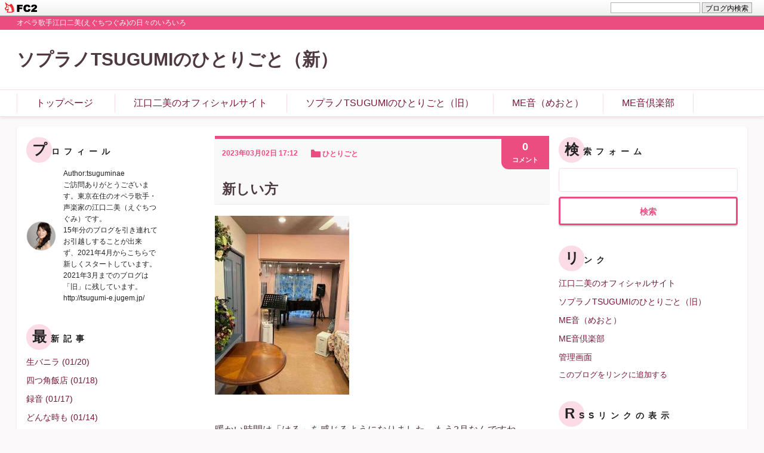

--- FILE ---
content_type: text/html; charset=utf-8
request_url: https://tsugumina.jp/blog-entry-448.html
body_size: 6884
content:
<!DOCTYPE html>
<html lang="ja">
<head>
  <meta charset="UTF-8" />
  <meta http-equiv="X-UA-Compatible" content="IE=edge">
  <meta name="viewport" content="width=device-width, initial-scale=1">
  <meta name="author" content="tsuguminae">
  <meta name="format-detection" content="telephone=no">
    <title>新しい方  
 | ソプラノTSUGUMIのひとりごと（新）</title>

  <link rel="alternate" type="application/rss+xml" href="https://tsugumina.jp/?xml" title="rss">
  <link rel="stylesheet" href="https://blog-imgs-146.fc2.com/t/s/u/tsuguminae/css/c3f32.css">
  <link rel="start" href="https://tsugumina.jp/">
      <link rel="next" href="https://tsugumina.jp/blog-entry-450.html">  <link rel="prev" href="https://tsugumina.jp/blog-entry-447.html"><meta property="og:type" content="article">
<meta property="og:url" content="https://tsugumina.jp/blog-entry-448.html">
<meta property="og:title" content="新しい方">
<meta property="og:description" content="暖かい時間は「はる」を感じるようになりました。もう3月なんですね。音楽教室サロンひぐらしは、ここ3年流行りのアレの影響も大きく、やめたり長期休みになったりする生徒さんが多く寂しい限りでしたが、グループレッスンにお一人新しい方が増えました。前回お試しでいらしたと思うのですが、今日も来てくださって今後も続けるおつもりだそう。グループが賑やかになって嬉しいです。60分個人レッスンの方もご希望で90分になりまし...">
<meta property="og:image" content="https://blog-imgs-162.fc2.com/t/s/u/tsuguminae/fc2blog_2023030217121841e.jpg">
<link href="https://static.fc2.com/css_cn/common/headbar/120710style.css" rel="stylesheet" type="text/css" media="all" />
</head>
<body class="">
<div id="sh_fc2blogheadbar">
	<div class="sh_fc2blogheadbar_body">
		<div id="sh_fc2blogheadbar_menu">
			<a href="https://blog.fc2.com/" rel="nofollow"><img src="https://static.fc2.com/image/headbar/sh_fc2blogheadbar_logo.png" alt="FC2ブログ" /></a>
		</div>
		<div id="sh_fc2blogheadbar_search">
			<form name="barForm" method="get" action="" target="blank">
				<input class="sh_fc2blogheadbar_searchform" type="text" name="q" value="" maxlength="30" onclick="this.style.color='#000000';" onfocus="this.select();" onblur="this.style.color='#999999'" />
				<input type="hidden" name="charset" value="utf-8" />
				<input class="sh_fc2blogheadbar_searchbtn" type="submit" value="ブログ内検索" />
			</form>
		</div>
		<div id="sh_fc2blogheadbar_link_box" class="sh_fc2blogheadbar_link" style="visibility: hidden;"></div>
	</div>
</div>

  
  <header class="header">
    <p class="introduction"><span class="inner">オペラ歌手江口二美(えぐちつぐみ)の日々のいろいろ</span></p>
    <div class="header_upper">
      <div class="inner">
        <h1 class="blog_name"><a href="https://tsugumina.jp/" class="blog_name_link">ソプラノTSUGUMIのひとりごと（新）</a></h1>
      </div>
    </div>

    <nav class="header_nav">
      <div class="inner">
        <ul class="header_nav_list">
          <li class="header_nav_item">
            <a href="https://tsugumina.jp/" class="header_nav_link">トップページ</a>
          </li>
          <li class="header_nav_item">
              <a href="http://tsugumina-opera.com/" class="header_nav_link" target="_blank" rel="noopener">江口二美のオフィシャルサイト</a>
            </li><li class="header_nav_item">
              <a href="http://tsugumi-e.jugem.jp/" class="header_nav_link" target="_blank" rel="noopener">ソプラノTSUGUMIのひとりごと（旧）</a>
            </li><li class="header_nav_item">
              <a href="https://www.meoto106.com/" class="header_nav_link" target="_blank" rel="noopener">ME音（めおと）</a>
            </li><li class="header_nav_item">
              <a href="https://meoto106.zaiko.io/group/meoto106" class="header_nav_link" target="_blank" rel="noopener">ME音倶楽部</a>
            </li>        </ul>
      </div>
    </nav>
  </header><!-- /.header -->
  
  <div class="container cf">
    <div class="inner container_inner">
      <div class="tertiary">
                  
            <div class="plugin_item">
              <div class="plugin_content">
                <h2 class="plugin_header"><span class="plugin_header_inner">プロフィール</span></h2>
                                  <div class="plugin_body"><p class="plugin-myimage" style="text-align:left">
<img src="https://blog-imgs-146.fc2.com/t/s/u/tsuguminae/TSUGUMI11s.jpg" alt="tsuguminae">
</p>
<p style="text-align:left">
Author:tsuguminae<br>
ご訪問ありがとうございます。東京在住のオペラ歌手・声楽家の江口二美（えぐちつぐみ）です。<br>15年分のブログを引き連れてお引越しすることが出来<br>ず、2021年4月からこちらで新しくスタートしています。2021年3月までのブログは「旧」に残しています。<br>http://tsugumi-e.jugem.jp/</p></div>
                              </div>
            </div>
          
            <div class="plugin_item">
              <div class="plugin_content">
                <h2 class="plugin_header"><span class="plugin_header_inner">最新記事</span></h2>
                                  <div class="plugin_body"><ul>
<li style="text-align:left">
<a href="https://tsugumina.jp/blog-entry-971.html" title="生バニラ 
">生バニラ 
 (01/20)</a>
</li><li style="text-align:left">
<a href="https://tsugumina.jp/blog-entry-970.html" title="四つ角飯店  
">四つ角飯店  
 (01/18)</a>
</li><li style="text-align:left">
<a href="https://tsugumina.jp/blog-entry-969.html" title="録音
">録音
 (01/17)</a>
</li><li style="text-align:left">
<a href="https://tsugumina.jp/blog-entry-968.html" title="どんな時も
">どんな時も
 (01/14)</a>
</li><li style="text-align:left">
<a href="https://tsugumina.jp/blog-entry-967.html" title="続・幼なじみ
">続・幼なじみ
 (01/12)</a>
</li></ul></div>
                              </div>
            </div>
          
            <div class="plugin_item">
              <div class="plugin_content">
                <h2 class="plugin_header"><span class="plugin_header_inner">人気ブログランキング</span></h2>
                                  <div class="plugin_body_description">クラシック部門のランキングです</div>
                                  <div class="plugin_body"><div class="plugin-freearea" style="text-align:left">
  <script type="text/javascript" src="//blog.with2.net/parts/2.0/?id=966716:ba8z/KryhLE&c=pink&h=240"></script>
</div></div>
                              </div>
            </div>
          
            <div class="plugin_item">
              <div class="plugin_content">
                <h2 class="plugin_header"><span class="plugin_header_inner">最新コメント</span></h2>
                                  <div class="plugin_body"><ul>
<li style="text-align:left">
<a href="https://tsugumina.jp/blog-entry-954.html#comment174" title="Re: 待っててください ">ツグミ:待っててください
 (11/28)</a>
</li><li style="text-align:left">
<a href="https://tsugumina.jp/blog-entry-954.html#comment173" title="No title">滋賀のB:待っててください
 (11/28)</a>
</li><li style="text-align:left">
<a href="https://tsugumina.jp/blog-entry-152.html#comment172" title="Re: NHKラジオ体操の…  ">ツグミ:NHKラジオ体操の… 
 (03/18)</a>
</li><li style="text-align:left">
<a href="https://tsugumina.jp/blog-entry-152.html#comment171" title="Re: NHKラジオ体操の…  ">ツグミ:NHKラジオ体操の… 
 (03/18)</a>
</li><li style="text-align:left">
<a href="https://tsugumina.jp/blog-entry-152.html#comment170" title="楽譜購入希望">牧野宏子:NHKラジオ体操の… 
 (03/18)</a>
</li><li style="text-align:left">
<a href="https://tsugumina.jp/blog-entry-849.html#comment169" title="Re: どこかにビューーン！2回目  ">ツグミ:どこかにビューーン！2回目 
 (03/10)</a>
</li><li style="text-align:left">
<a href="https://tsugumina.jp/blog-entry-849.html#comment168" title="No title">滋賀のB:どこかにビューーン！2回目 
 (03/10)</a>
</li></ul></div>
                              </div>
            </div>
          
            <div class="plugin_item">
              <div class="plugin_content">
                <h2 class="plugin_header"><span class="plugin_header_inner">カテゴリ</span></h2>
                                  <div class="plugin_body"><div>
<div style="text-align:left">
<a href="https://tsugumina.jp/blog-category-21.html" title="療養日記">療養日記 (35)</a>
</div><div style="text-align:left">
<a href="https://tsugumina.jp/blog-category-0.html" title="未分類">未分類 (22)</a>
</div><div style="text-align:left">
<a href="https://tsugumina.jp/blog-category-1.html" title="コマラジ～ME音のオペラペラ～">コマラジ～ME音のオペラペラ～ (48)</a>
</div><div style="text-align:left">
<a href="https://tsugumina.jp/blog-category-2.html" title="東京會舘クッキングスクール">東京會舘クッキングスクール (41)</a>
</div><div style="text-align:left">
<a href="https://tsugumina.jp/blog-category-3.html" title="本番">本番 (10)</a>
</div><div style="text-align:left">
<a href="https://tsugumina.jp/blog-category-4.html" title="ひとりごと">ひとりごと (645)</a>
</div><div style="text-align:left">
<a href="https://tsugumina.jp/blog-category-5.html" title="お土産">お土産 (3)</a>
</div><div style="text-align:left">
<a href="https://tsugumina.jp/blog-category-6.html" title="ご案内">ご案内 (29)</a>
</div><div style="text-align:left">
<a href="https://tsugumina.jp/blog-category-7.html" title="お店紹介">お店紹介 (15)</a>
</div><div style="text-align:left">
<a href="https://tsugumina.jp/blog-category-8.html" title="歌のこと">歌のこと (7)</a>
</div><div style="text-align:left">
<a href="https://tsugumina.jp/blog-category-9.html" title="音楽のこと">音楽のこと (5)</a>
</div><div style="text-align:left">
<a href="https://tsugumina.jp/blog-category-10.html" title="料理好き">料理好き (5)</a>
</div><div style="text-align:left">
<a href="https://tsugumina.jp/blog-category-11.html" title="器好き">器好き (2)</a>
</div><div style="text-align:left">
<a href="https://tsugumina.jp/blog-category-12.html" title="美味しいアルコール">美味しいアルコール (1)</a>
</div><div style="text-align:left">
<a href="https://tsugumina.jp/blog-category-13.html" title="ワイン他のメモ">ワイン他のメモ (2)</a>
</div><div style="text-align:left">
<a href="https://tsugumina.jp/blog-category-14.html" title="助成金">助成金 (19)</a>
</div><div style="text-align:left">
<a href="https://tsugumina.jp/blog-category-15.html" title="舞台マナー">舞台マナー (0)</a>
</div><div style="text-align:left">
<a href="https://tsugumina.jp/blog-category-16.html" title="私が思う舞台マナー">私が思う舞台マナー (9)</a>
</div><div style="text-align:left">
<a href="https://tsugumina.jp/blog-category-17.html" title="アスレティックトレーナー">アスレティックトレーナー (6)</a>
</div><div style="text-align:left">
<a href="https://tsugumina.jp/blog-category-18.html" title="リヴォーチェ">リヴォーチェ (5)</a>
</div><div style="text-align:left">
<a href="https://tsugumina.jp/blog-category-19.html" title="モーリシャスクルーズ">モーリシャスクルーズ (24)</a>
</div><div style="text-align:left">
<a href="https://tsugumina.jp/blog-category-20.html" title="CD制作">CD制作 (6)</a>
</div><div style="text-align:left">
<a href="https://tsugumina.jp/blog-category-22.html" title="おむすび記録">おむすび記録 (1)</a>
</div></div></div>
                              </div>
            </div>
          
            <div class="plugin_item">
              <div class="plugin_content">
                <h2 class="plugin_header"><span class="plugin_header_inner">月別アーカイブ</span></h2>
                                  <div class="plugin_body"><ul>
<li style="text-align:left">
<a href="https://tsugumina.jp/blog-date-202601.html" title="2026/01">2026/01 (10)</a>
</li><li style="text-align:left">
<a href="https://tsugumina.jp/blog-date-202512.html" title="2025/12">2025/12 (7)</a>
</li><li style="text-align:left">
<a href="https://tsugumina.jp/blog-date-202511.html" title="2025/11">2025/11 (4)</a>
</li><li style="text-align:left">
<a href="https://tsugumina.jp/blog-date-202510.html" title="2025/10">2025/10 (13)</a>
</li><li style="text-align:left">
<a href="https://tsugumina.jp/blog-date-202509.html" title="2025/09">2025/09 (18)</a>
</li><li style="text-align:left">
<a href="https://tsugumina.jp/blog-date-202508.html" title="2025/08">2025/08 (9)</a>
</li><li style="text-align:left">
<a href="https://tsugumina.jp/blog-date-202507.html" title="2025/07">2025/07 (11)</a>
</li><li style="text-align:left">
<a href="https://tsugumina.jp/blog-date-202506.html" title="2025/06">2025/06 (10)</a>
</li><li style="text-align:left">
<a href="https://tsugumina.jp/blog-date-202505.html" title="2025/05">2025/05 (15)</a>
</li><li style="text-align:left">
<a href="https://tsugumina.jp/blog-date-202504.html" title="2025/04">2025/04 (11)</a>
</li><li style="text-align:left">
<a href="https://tsugumina.jp/blog-date-202503.html" title="2025/03">2025/03 (12)</a>
</li><li style="text-align:left">
<a href="https://tsugumina.jp/blog-date-202502.html" title="2025/02">2025/02 (14)</a>
</li><li style="text-align:left">
<a href="https://tsugumina.jp/blog-date-202501.html" title="2025/01">2025/01 (16)</a>
</li><li style="text-align:left">
<a href="https://tsugumina.jp/blog-date-202412.html" title="2024/12">2024/12 (16)</a>
</li><li style="text-align:left">
<a href="https://tsugumina.jp/blog-date-202411.html" title="2024/11">2024/11 (17)</a>
</li><li style="text-align:left">
<a href="https://tsugumina.jp/blog-date-202410.html" title="2024/10">2024/10 (13)</a>
</li><li style="text-align:left">
<a href="https://tsugumina.jp/blog-date-202409.html" title="2024/09">2024/09 (13)</a>
</li><li style="text-align:left">
<a href="https://tsugumina.jp/blog-date-202408.html" title="2024/08">2024/08 (10)</a>
</li><li style="text-align:left">
<a href="https://tsugumina.jp/blog-date-202407.html" title="2024/07">2024/07 (10)</a>
</li><li style="text-align:left">
<a href="https://tsugumina.jp/blog-date-202406.html" title="2024/06">2024/06 (12)</a>
</li><li style="text-align:left">
<a href="https://tsugumina.jp/blog-date-202405.html" title="2024/05">2024/05 (19)</a>
</li><li style="text-align:left">
<a href="https://tsugumina.jp/blog-date-202404.html" title="2024/04">2024/04 (18)</a>
</li><li style="text-align:left">
<a href="https://tsugumina.jp/blog-date-202403.html" title="2024/03">2024/03 (20)</a>
</li><li style="text-align:left">
<a href="https://tsugumina.jp/blog-date-202402.html" title="2024/02">2024/02 (18)</a>
</li><li style="text-align:left">
<a href="https://tsugumina.jp/blog-date-202401.html" title="2024/01">2024/01 (14)</a>
</li><li style="text-align:left">
<a href="https://tsugumina.jp/blog-date-202312.html" title="2023/12">2023/12 (20)</a>
</li><li style="text-align:left">
<a href="https://tsugumina.jp/blog-date-202311.html" title="2023/11">2023/11 (21)</a>
</li><li style="text-align:left">
<a href="https://tsugumina.jp/blog-date-202310.html" title="2023/10">2023/10 (16)</a>
</li><li style="text-align:left">
<a href="https://tsugumina.jp/blog-date-202309.html" title="2023/09">2023/09 (25)</a>
</li><li style="text-align:left">
<a href="https://tsugumina.jp/blog-date-202308.html" title="2023/08">2023/08 (12)</a>
</li><li style="text-align:left">
<a href="https://tsugumina.jp/blog-date-202307.html" title="2023/07">2023/07 (9)</a>
</li><li style="text-align:left">
<a href="https://tsugumina.jp/blog-date-202306.html" title="2023/06">2023/06 (10)</a>
</li><li style="text-align:left">
<a href="https://tsugumina.jp/blog-date-202305.html" title="2023/05">2023/05 (17)</a>
</li><li style="text-align:left">
<a href="https://tsugumina.jp/blog-date-202304.html" title="2023/04">2023/04 (22)</a>
</li><li style="text-align:left">
<a href="https://tsugumina.jp/blog-date-202303.html" title="2023/03">2023/03 (19)</a>
</li><li style="text-align:left">
<a href="https://tsugumina.jp/blog-date-202302.html" title="2023/02">2023/02 (25)</a>
</li><li style="text-align:left">
<a href="https://tsugumina.jp/blog-date-202301.html" title="2023/01">2023/01 (22)</a>
</li><li style="text-align:left">
<a href="https://tsugumina.jp/blog-date-202212.html" title="2022/12">2022/12 (19)</a>
</li><li style="text-align:left">
<a href="https://tsugumina.jp/blog-date-202211.html" title="2022/11">2022/11 (13)</a>
</li><li style="text-align:left">
<a href="https://tsugumina.jp/blog-date-202210.html" title="2022/10">2022/10 (13)</a>
</li><li style="text-align:left">
<a href="https://tsugumina.jp/blog-date-202209.html" title="2022/09">2022/09 (18)</a>
</li><li style="text-align:left">
<a href="https://tsugumina.jp/blog-date-202208.html" title="2022/08">2022/08 (17)</a>
</li><li style="text-align:left">
<a href="https://tsugumina.jp/blog-date-202207.html" title="2022/07">2022/07 (17)</a>
</li><li style="text-align:left">
<a href="https://tsugumina.jp/blog-date-202206.html" title="2022/06">2022/06 (11)</a>
</li><li style="text-align:left">
<a href="https://tsugumina.jp/blog-date-202205.html" title="2022/05">2022/05 (12)</a>
</li><li style="text-align:left">
<a href="https://tsugumina.jp/blog-date-202204.html" title="2022/04">2022/04 (13)</a>
</li><li style="text-align:left">
<a href="https://tsugumina.jp/blog-date-202203.html" title="2022/03">2022/03 (18)</a>
</li><li style="text-align:left">
<a href="https://tsugumina.jp/blog-date-202202.html" title="2022/02">2022/02 (15)</a>
</li><li style="text-align:left">
<a href="https://tsugumina.jp/blog-date-202201.html" title="2022/01">2022/01 (23)</a>
</li><li style="text-align:left">
<a href="https://tsugumina.jp/blog-date-202112.html" title="2021/12">2021/12 (16)</a>
</li><li style="text-align:left">
<a href="https://tsugumina.jp/blog-date-202111.html" title="2021/11">2021/11 (21)</a>
</li><li style="text-align:left">
<a href="https://tsugumina.jp/blog-date-202110.html" title="2021/10">2021/10 (16)</a>
</li><li style="text-align:left">
<a href="https://tsugumina.jp/blog-date-202109.html" title="2021/09">2021/09 (21)</a>
</li><li style="text-align:left">
<a href="https://tsugumina.jp/blog-date-202108.html" title="2021/08">2021/08 (25)</a>
</li><li style="text-align:left">
<a href="https://tsugumina.jp/blog-date-202107.html" title="2021/07">2021/07 (24)</a>
</li><li style="text-align:left">
<a href="https://tsugumina.jp/blog-date-202106.html" title="2021/06">2021/06 (26)</a>
</li><li style="text-align:left">
<a href="https://tsugumina.jp/blog-date-202105.html" title="2021/05">2021/05 (24)</a>
</li><li style="text-align:left">
<a href="https://tsugumina.jp/blog-date-202104.html" title="2021/04">2021/04 (30)</a>
</li></ul></div>
                              </div>
            </div>
          
              </div>

      <div class="primary">

        <div class="primary_plugin_area">
                      
                  </div>

                        <article>
            <div class="entry" id="e448">
              <div class="entry_header">
                <div class="entry_date">
                  <div class="entry_date_y">2023年</div><div class="entry_date_m">03月</div><div class="entry_date_d">02日 17:12</div>
                </div>
                <a href="/blog-category-4.html" class="entry_category">
                  <svg width="16" height="13" viewBox="0 0 16 13" fill="none" xmlns="http://www.w3.org/2000/svg">
                    <path d="M0 12V1C0 0.447715 0.447715 0 0.999999 0H4.25189C4.59334 0 4.91118 0.174212 5.09486 0.462037L6.37181 2.46296C6.55549 2.75079 6.87333 2.925 7.21477 2.925H15C15.5523 2.925 16 3.37271 16 3.925V12C16 12.5523 15.5523 13 15 13H1C0.447715 13 0 12.5523 0 12Z" fill="#4091A9"/>
                  </svg>
                  <span class="entry_category_name">
                    ひとりごと                  </span>
                </a>
                
                <div class="entry_comment_num">
                  <a href="https://tsugumina.jp/blog-entry-448.html#comment-top" class="entry_comment_num_link">
                    <span class="entry_comment_num_inner">
                      0                    </span>
                    <span class="entry_comment_num_sup">
                      コメント
                    </span>
                  </a>
                </div>
                <h2 class="entry_title">
                  <span data-fc2-newmark="NEW" data-time-post-entry="1677744753" class="fc2_topentry_isnew" ></span>
                  <a href="https://tsugumina.jp/blog-entry-448.html" class="entry_title_link">
                    新しい方  
                  </a>
                </h2>
              </div><!-- /.entry_header -->

              <div class="entry_body">
                <div class="entry_text">
                                                        <a href="https://tsugumina.jp/img/fc2blog_2023030217121841e.jpg/"><img src="https://blog-imgs-162.fc2.com/t/s/u/tsuguminae/fc2blog_2023030217121841es.jpg"></a><br>暖かい時間は「はる」を感じるようになりました。もう3月なんですね。<br>音楽教室サロンひぐらしは、ここ3年流行りのアレの影響も大きく、やめたり長期休みになったりする生徒さんが多く寂しい限りでしたが、グループレッスンにお一人新しい方が増えました。前回お試しでいらしたと思うのですが、今日も来てくださって今後も続けるおつもりだそう。グループが賑やかになって嬉しいです。<br><br><br>60分個人レッスンの方もご希望で90分になりましたが、おしゃべりも含めてわたしも楽しいレッスンです。<br><br><br>帰りには、お休みされてる方に道でバッタリお会いでき、少し立ち話が出来ました。やめたり、休んだりされていても、結構何人も連絡はとっています。<br><br><br>いつでも戻れる場所でありたいです。<br><br><br><br><br><br><br>↓人気ブログランキング参加中です↓<br><br><a href="https://blog.with2.net/link/?id=966716&amp;cid=1117"><img src="https://blog.with2.net/user-banner/?id=966716&amp;seq=1" title="クラシックランキング"></a><br><a href="https://blog.with2.net/link/?id=966716&amp;cid=1117" style="font-size: 0.9em;">クラシックランキング</a><div class="fc2_footer" style="text-align:left;vertical-align:middle;height:auto;">

<div class="fc2button-twitter" style="vertical-align:top;border:none;margin-right:2px;display:inline-block;*display:inline;">
<a href="https://twitter.com/share" class="twitter-share-button" data-url="https://tsugumina.jp/blog-entry-448.html" data-text="新しい方  " data-size="" data-lang="ja">Tweet</a>
<script type="text/javascript" charset="utf-8" src="https://platform.twitter.com/widgets.js"></script>
</div><div class="fc2button-facebook" style="vertical-align:top;border:none;display:inline-block;*display:inline;*margin-right:5px;">
<iframe src="https://www.facebook.com/plugins/like.php?href=https%3A%2F%2Ftsugumina.jp%2Fblog-entry-448.html&amp;layout=button_count&amp;width=105&amp;share=0&amp;action=like&amp;height=21&amp;locale=ja_JP&amp;appId=" width="105" height="21" style="border:none; overflow:hidden;" scrolling="no" frameborder="0" allowfullscreen="true" allow="autoplay; clipboard-write; encrypted-media; picture-in-picture; web-share"></iframe>
</div>

</div>
                                  </div>

                  
                  <div class="entry_footer cf">
                                                              <ul class="entry_comment cf">
                                                <li>コメント : <a href="https://tsugumina.jp/blog-entry-448.html#comment-top" class="comment" title="コメントの投稿">0</a></li>
                                                                      </ul>
                                      </div><!-- / .entry_footer -->
                
              </div><!-- /.entry_body -->
            </div><!-- /.entry -->
          </article>                
                  <div class="comment_area sub_contents">
            <h2 class="sub_contents_title"><div class="sub_contents_title_inner">コメント</div></h2>
                        
            <form action="https://tsugumina.jp/blog-entry-448.html" method="post" name="comment_form" id="comment_form">
              <div class="comment_form_wrap cf">
                  <div class="form_title">
                    <input type="hidden" name="mode" value="regist" />
                    <input type="hidden" name="comment[no]" value="448" />
                    <label for="name">名前</label>
                  </div>
                  <div class="form_input">
                    <input id="name" class="input_text" type="text" name="comment[name]" size="30" value="" />
                  </div>
                  <div class="form_title">
                    <label for="subject">タイトル</label>
                  </div>
                  <div class="form_input">
                    <input id="subject" class="input_text" name="comment[title]" type="text" size="30" value="No title" onblur="if(this.value == '') this.value='No title';" onfocus="if(this.value == 'No title') this.value='';" />
                  </div>
                  <div class="form_title">
                    <label for="mail">メールアドレス</label>
                  </div>
                  <div class="form_input">
                    <input id="mail" class="input_text" type="text" name="comment[mail]" size="30" value="" />
                  </div>
                  <div class="form_title">
                    <label for="url">URL</label>
                  </div>
                  <div class="form_input">
                    <input id="url" class="input_text" type="text" name="comment[url]" size="30" value="" />
                  </div>

                  <div class="form_title">
                    <label for="pass">パスワード</label>
                  </div>
                  <div class="form_input">
                    <input id="pass" class="input_text" type="password" name="comment[pass]" size="20" />
                  </div>
                  <div class="form_title himitu_title">
                    非公開コメント                  </div>
                  <div class="form_input">
                    <input id="himitu" type="checkbox" name="comment[himitu]" /><label class="himitu_label" for="himitu">管理者にだけ表示を許可する</label>
                  </div>

                  <div class="form_title">
                    <label for="comment">本文</label>
                  </div>
                  <div class="comment_tool_wrap">
                    <script type="text/javascript" src="https://static.fc2.com/js/blog/view/comment/comment_toolbar_ja.min.js?2017040501"></script>
                  </div>
                  <div class="form_textarea">
                    <textarea id="comment" cols="20" rows="5" name="comment[body]"></textarea>
                  </div>
                  <div class="form_btn">
                    <input type="submit" value="送信" class="btn" />
                  </div>
              </div>
            </form>
          </div>
            
                
        
        
                  <div class="paging">
            <div class="paging_prev">
                              <a href="https://tsugumina.jp/blog-entry-450.html" class="paging_link btn"><span class="more_link_inner">前へ</span></a>
                          </div>
            <div class="paging_next">
                              <a href="https://tsugumina.jp/blog-entry-447.html" class="paging_link btn"><span class="more_link_inner">次へ</span></a>
                          </div>
          </div>
        
      </div><!-- / .main -->
      
      <div class="secondary">
                  
          <div class="plugin_item">
            <div class="plugin_content">
              <h2 class="plugin_header"><span class="plugin_header_inner">検索フォーム</span></h2>
                              <div class="plugin_body"><form action="https://tsugumina.jp/blog-entry-448.html" method="get">
<p class="plugin-search" style="text-align:left">
<input type="text" size="20" name="q" value="" maxlength="200"><br>
<input type="submit" value=" 検索 ">
</p>
</form></div>
                          </div>
          </div>
          
          <div class="plugin_item">
            <div class="plugin_content">
              <h2 class="plugin_header"><span class="plugin_header_inner">リンク</span></h2>
                              <div class="plugin_body"><ul>
<li style="text-align:left"><a href="http://tsugumina-opera.com/" title="江口二美のオフィシャルサイト" target="_blank">江口二美のオフィシャルサイト</a></li><li style="text-align:left"><a href="http://tsugumi-e.jugem.jp/" title="ソプラノTSUGUMIのひとりごと（旧）" target="_blank">ソプラノTSUGUMIのひとりごと（旧）</a></li><li style="text-align:left"><a href="https://www.meoto106.com/" title="ME音（めおと）" target="_blank">ME音（めおと）</a></li><li style="text-align:left"><a href="https://meoto106.zaiko.io/group/meoto106" title="ME音倶楽部" target="_blank">ME音倶楽部</a></li><li><a href="./?admin">管理画面</a></li>
</ul></div>
                              <div class="plugin_body_description2"><a href="javascript:window.location.replace('https://blog.fc2.com/?linkid=tsuguminae');">このブログをリンクに追加する</a></div>
                          </div>
          </div>
          
          <div class="plugin_item">
            <div class="plugin_content">
              <h2 class="plugin_header"><span class="plugin_header_inner">RSSリンクの表示</span></h2>
                              <div class="plugin_body"><ul>
<li style="text-align:left"><a href="https://tsugumina.jp/?xml">最近記事のRSS</a></li>
<li style="text-align:left"><a href="https://tsugumina.jp/?xml&comment">最新コメントのRSS</a></li>
</ul></div>
                          </div>
          </div>
          
          <div class="plugin_item">
            <div class="plugin_content">
              <h2 class="plugin_header"><span class="plugin_header_inner">ブロとも申請フォーム</span></h2>
                              <div class="plugin_body"><p class="plugin-friends" style="text-align:left"><a href="https://tsugumina.jp/?mode=friends">この人とブロともになる</a></p></div>
                          </div>
          </div>
          
          <div class="plugin_item">
            <div class="plugin_content">
              <h2 class="plugin_header"><span class="plugin_header_inner">ＱＲコード</span></h2>
                              <div class="plugin_body"><div class="plugin-qrcode" style="text-align:left"><img src="https://blog-imgs-146.fc2.com/t/s/u/tsuguminae/ece9d31a2.jpg" alt="QR"></div></div>
                          </div>
          </div>
          
                <div class="plugin_item">
          <div class="plugin_content">
            <h2 class="plugin_header"><span class="plugin_header_inner">最新記事</span></h2>
            <div class="plugin_body">
              <a class="recent_item_link" href="https://tsugumina.jp/blog-entry-971.html">
                  <img src="https://blogthumbnail.fc2.com/w300/166/t/s/u/tsuguminae/fc2blog_20260120142142aef.jpg" />                  <div class="recent_item_img_title_wrap">
                    <div class="recent_item_img_title">生バニラ 
</div>
                  </div>
                </a><a class="recent_item_link" href="https://tsugumina.jp/blog-entry-970.html">
                  <img src="https://blogthumbnail.fc2.com/w300/166/t/s/u/tsuguminae/fc2blog_20260120001216f20.jpg" />                  <div class="recent_item_img_title_wrap">
                    <div class="recent_item_img_title">四つ角飯店  
</div>
                  </div>
                </a><a class="recent_item_link" href="https://tsugumina.jp/blog-entry-969.html">
                  <img src="https://blogthumbnail.fc2.com/w300/166/t/s/u/tsuguminae/fc2blog_20260116235156141.jpg" />                  <div class="recent_item_img_title_wrap">
                    <div class="recent_item_img_title">録音
</div>
                  </div>
                </a><a class="recent_item_link" href="https://tsugumina.jp/blog-entry-968.html">
                  <img src="https://blogthumbnail.fc2.com/w300/166/t/s/u/tsuguminae/fc2blog_20260114195845073.jpg" />                  <div class="recent_item_img_title_wrap">
                    <div class="recent_item_img_title">どんな時も
</div>
                  </div>
                </a><a class="recent_item_link" href="https://tsugumina.jp/blog-entry-967.html">
                  <img src="https://blogthumbnail.fc2.com/w300/166/t/s/u/tsuguminae/fc2blog_2026011215192466d.jpg" />                  <div class="recent_item_img_title_wrap">
                    <div class="recent_item_img_title">続・幼なじみ
</div>
                  </div>
                </a>            </div>
          </div>
        </div>

      </div><!-- /.secondary -->
    </div><!-- /.inner -->
  </div>
  
  <footer class="footer">
    <div class="footer_info">
      <!-- Don't delete -->
      <p class="ad"><span id="ad1"><script type="text/javascript">var j = '8';</script><script type="text/javascript" charset="utf-8" src="https://admin.blog.fc2.com/i/image/janre.js"></script></span><noscript><p>FC2Ad</p></noscript><!-- spotad:0 --><!-- genre:8 --><!-- sub_genre:33 --><!-- sp_banner:1 --><!-- passive:0 --><!-- lang:ja --><!-- HeadBar:1 --><!-- VT:blog --><!-- nad:0 --></p>
      <!-- / Don't delete -->
      <p class="copyrights">Copyright &copy; ソプラノTSUGUMIのひとりごと（新） All Rights Reserved.<span class="powered">Powered by FC2ブログ</span></p>
    </div>
    <!-- / footer_info -->
    
  </footer>
  <!-- / footer -->
  
<script type="text/javascript" class="fc2_topentry_isnew_script">(function(elements, time_now){if(elements){Array.prototype.forEach.call(elements, function(element){Math.abs(time_now-element.getAttribute("data-time-post-entry")*1e3)/36e5<24?element.innerHTML=element.getAttribute("data-fc2-newmark"):element.parentNode.removeChild(element);});}})(document.querySelectorAll("span[data-fc2-newmark]"), new Date());</script>
<script type="text/javascript" charset="utf-8" src="https://admin.blog.fc2.com/dctanalyzer.php" defer></script>
<script type="text/javascript" charset="utf-8" src="//static.fc2.com/comment.js" defer></script>
<script type="text/javascript" src="//static.fc2.com/js/blog/blog_res.js" defer></script>
<script type="text/javascript" src="https://static.fc2.com/js/blog/headbar_ad_load.js?genre=8&20141111" charset="utf-8"></script>
<script type="text/javascript" src="https://static.fc2.com/js/blog/ad_ref.js?20121115"></script>
</body>
</html>